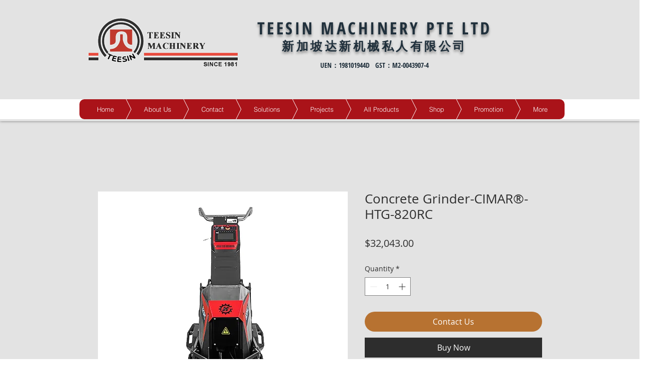

--- FILE ---
content_type: text/plain
request_url: https://www.google-analytics.com/j/collect?v=1&_v=j102&a=602249431&t=pageview&_s=1&dl=https%3A%2F%2Fwww.teesin.com.sg%2Fproduct-page%2Fhtg-820rc-grinder&ul=en-us%40posix&dt=Concrete%20Grinder-CIMAR%C2%AE-HTG-820RC%20%7C%20Teesin-Machinery&sr=1280x720&vp=1280x720&_u=IEBAAEABAAAAACAAI~&jid=247113001&gjid=1002612269&cid=2134539114.1763397584&tid=UA-19057246-1&_gid=927679534.1763397584&_r=1&_slc=1&z=851507803
body_size: -450
content:
2,cG-2KZY13XNLP